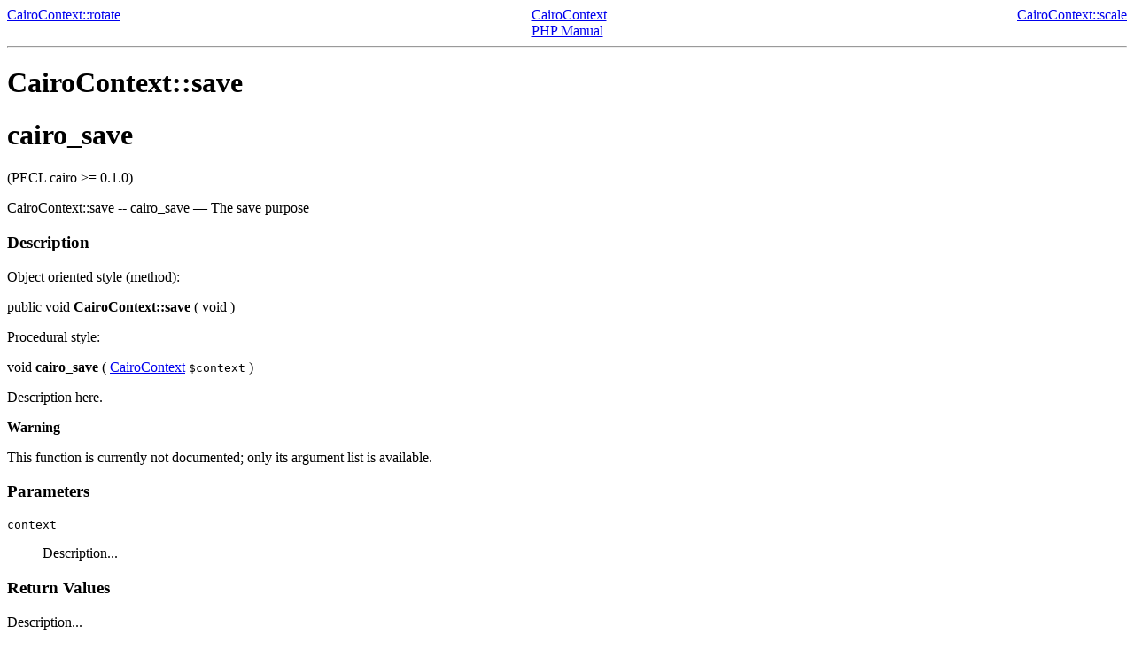

--- FILE ---
content_type: text/html
request_url: http://micmap.org/php-by-example/manual/en/cairocontext.save.html
body_size: 1205
content:
<!DOCTYPE HTML PUBLIC "-//W3C//DTD HTML 4.01 Transitional//EN" "http://www.w3.org/TR/html4/loose.dtd">
<html>
 <head>
  <meta http-equiv="content-type" content="text/html; charset=UTF-8">
  <title>The save purpose</title>

 </head>
 <body><div class="manualnavbar" style="text-align: center;">
 <div class="prev" style="text-align: left; float: left;"><a href="cairocontext.rotate.html">CairoContext::rotate</a></div>
 <div class="next" style="text-align: right; float: right;"><a href="cairocontext.scale.html">CairoContext::scale</a></div>
 <div class="up"><a href="class.cairocontext.html">CairoContext</a></div>
 <div class="home"><a href="index.html">PHP Manual</a></div>
</div><hr /><div id="cairocontext.save" class="refentry">
 <div class="refnamediv">
  <h1 class="refname">CairoContext::save</h1>
  <h1 class="refname">cairo_save</h1>
  <p class="verinfo">(PECL cairo &gt;= 0.1.0)</p><p class="refpurpose"><span class="refname">CairoContext::save</span> -- <span class="refname">cairo_save</span> &mdash; <span class="dc-title">The save purpose</span></p>

 </div>

 <div class="refsect1 description" id="refsect1-cairocontext.save-description">
  <h3 class="title">Description</h3>
  <p class="para">Object oriented style (method):</p>
   <div class="methodsynopsis dc-description">
   <span class="modifier">public</span> <span class="type"><span class="type void">void</span></span> <span class="methodname"><strong>CairoContext::save</strong></span>
    ( <span class="methodparam">void</span>
    )</div>

  <p class="para rdfs-comment">Procedural style:</p>
  <div class="methodsynopsis dc-description">
   <span class="type"><span class="type void">void</span></span> <span class="methodname"><strong>cairo_save</strong></span>
    ( <span class="methodparam"><span class="type"><a href="class.cairocontext.html" class="type CairoContext">CairoContext</a></span> <code class="parameter">$context</code></span>
   )</div>

  <p class="para rdfs-comment">
   Description here.
  </p>
  
  <div class="warning"><strong class="warning">Warning</strong><p class="simpara">This function is
currently not documented; only its argument list is available.
</p></div>
 
 </div>


 <div class="refsect1 parameters" id="refsect1-cairocontext.save-parameters">
  <h3 class="title">Parameters</h3>
  <p class="para">
   <dl>

    
     <dt>
<code class="parameter">context</code></dt>

     <dd>

      <p class="para">
       Description...
      </p>
     </dd>

    
   </dl>

  </p>
 </div>


 <div class="refsect1 returnvalues" id="refsect1-cairocontext.save-returnvalues">
  <h3 class="title">Return Values</h3>
  <p class="para">
   Description...
  </p>
 </div>


 <div class="refsect1 examples" id="refsect1-cairocontext.save-examples">
  <h3 class="title">Examples</h3>
  <p class="para">
   <div class="example" id="example-3267">
    <p><strong>Example #1 Object oriented style</strong></p>
    <div class="example-contents">
<div class="phpcode"><code><span style="color: #000000">
<span style="color: #0000BB">&lt;?php<br /></span><span style="color: #FF8000">/*&nbsp;...&nbsp;*/<br /></span><span style="color: #0000BB">?&gt;</span>
</span>
</code></div>
     </div>

     <div class="example-contents"><p>The above example will output
something similar to:</p></div>
     <div class="example-contents screen">
<div class="cdata"><pre>
...
</pre></div>
    </div>
   </div>
  </p>
  <p class="para">
   <div class="example" id="example-3268">
    <p><strong>Example #2 Procedural style</strong></p>
    <div class="example-contents">
<div class="phpcode"><code><span style="color: #000000">
<span style="color: #0000BB">&lt;?php<br /></span><span style="color: #FF8000">/*&nbsp;...&nbsp;*/<br /></span><span style="color: #0000BB">?&gt;</span>
</span>
</code></div>
     </div>

     <div class="example-contents"><p>The above example will output
something similar to:</p></div>
     <div class="example-contents screen">
<div class="cdata"><pre>
...
</pre></div>
    </div>
   </div>
  </p>
 </div>


 <div class="refsect1 seealso" id="refsect1-cairocontext.save-seealso">
  <h3 class="title">See Also</h3>
  <p class="para">
   <ul class="simplelist">
    <li class="member"><span class="methodname"><strong>Classname::Method()</strong></span></li>
   </ul>
  </p>
 </div>


</div><hr /><div class="manualnavbar" style="text-align: center;">
 <div class="prev" style="text-align: left; float: left;"><a href="cairocontext.rotate.html">CairoContext::rotate</a></div>
 <div class="next" style="text-align: right; float: right;"><a href="cairocontext.scale.html">CairoContext::scale</a></div>
 <div class="up"><a href="class.cairocontext.html">CairoContext</a></div>
 <div class="home"><a href="index.html">PHP Manual</a></div>
</div></body></html>
